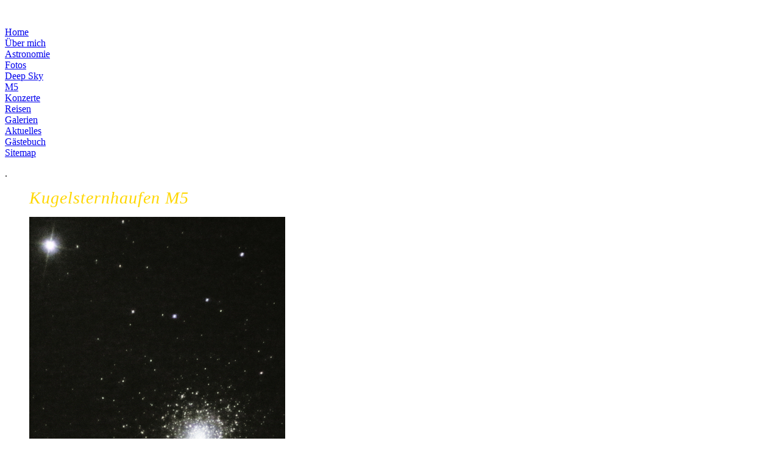

--- FILE ---
content_type: text/html
request_url: https://nordlandfreun.de/a095.html
body_size: 1265
content:
<!DOCTYPE HTML PUBLIC "-//W3C//DTD HTML 4.0 Transitional//EN">
<html lang="de">
<head>
<title>Astrofotos (93) Kugelsternhaufen M5</title>
<meta http-equiv=content-type content="text/html; charset=UTF-8">
<meta name="version" value="big"/>
<link rel="stylesheet" href="scripts/css-neu-big.css" type="text/css" media="screen" />
<link rel="stylesheet" href="scripts/css3-01-big.css" type="text/css" media="screen" />
</head>
<body>

<div id="left">
<dl>
  <br><br>
  <dt><a class=menu href="index.php">Home</a>
  <dt><a class=menu href="ich.html">&Uuml;ber mich</a>
  <dt><a class=menu-marked href="astro.html">Astronomie</a>
  <dt><a class=menu2-marked href="astrofoto.html">Fotos</a>
  <dt><a class=menu3-marked href="a_foto-deep.html">Deep Sky</a>
  <dt><a class=menu3-marked href="#">M5</a>
  <dt><a class=menu href="konzerte.html">Konzerte</a>
  <dt><a class=menu href="reisen.html">Reisen</a>
  <dt><a class=menu href="galerien.html">Galerien</a>
  <dt><a class=menu href="aktuell.html">Aktuelles</a>
  <dt><a class=menu href="gbook/index.php">G&auml;stebuch</a>
  <dt><a class=menu href="sitemap.html">Sitemap</a>
</dl>
</div><!-- left -->                            .

<div id="content" style="font-family:verdana">
<div id="fliess">
  <dl>
    <dd>
<div class="k_header">
<span style="font-family:times,Times New Roman,times-roman,georgia,serif;font-style:italic;font-size:28px;font-weight:100;letter-spacing:1px;color:gold;line-height:30px;">
Kugelsternhaufen M5</span>
</div> <!-- k_header -->
    </dd>
  </dl>
  <dl>
    <dd>
<img src="pictures.as/deepsky/a_m5-26042014.jpg" width="420" height="630" class="schatten3d rahmen3d" alt="Kugelsternhaufen M5">
    </dd>
   <dd style="margin-left:540px;margin-top:48px;">
<table border="0" class="mono" style="font-size:16px;color:#f5f6ce;margin-bottom:42px;">
  <tr>
    <td valign=top>Datum<br>Zeit<br>Ort</td>
    <td>26.04.2014<br>01:30 MEZ<br>Kassel</td>
  </tr>
  <tr>
    <td>Ausr&uuml;stung<br>&nbsp;</td>
    <td>Canon EOS 300D<br>Teleskop (Newton) f6,7/1000</td>
  </tr>
  <tr>
    <td>Aufnahmedaten&emsp;</td>
    <td>ISO 1600, 5x25 s</td>
  </tr>
</table>
Ein sehr sch&ouml;ner Kugelsternhaufen, der im Fr&uuml;hling abends am Osthimmel erscheint und den ganzen Sommer hindurch zusehen ist. Wenn man der Kr&uuml;mmung der Deichsel des Gro&szlig;en Wagens folgt, kommt man zu einem markanten hellen Stern. Das ist Arktur im Sternbild Bootes (B&auml;renh&uuml;ter). Links unterhalb davon, im angrenzenden Sternbild Serpens (Schlange) findet man M5, der bereits im Fernglas als nebliges Fleckchen zu sehen ist. Man erkennt einige Sternketten an seinem Rand, die ihm das Aussehen einer Spinne verleihen.<br><br>M5 ist 25000 Lichtjahre von der Erde entfernt. Kugelsternhaufen sind sehr alte Objekte, die sich bevorzugt in den &auml;u&szlig;eren Regionen der Galaxis aufhalten.
   </dd>
  </dl>

<!--
  <dl>
    <br>
    <dd>
    <div class="schatten3d">
<img src="pictures.as/deepsky/m5_260414.jpg" width="510" height="340" alt="Kugelsternhaufen M5"></div>
    </dd>
   <dd style="margin-left:543px;">
<table class="mono">
  <tr>
    <td width="40%" valign=top>Datum<br>Zeit<br>Ort</td>
    <td>20.04.20014 01:50 MESZ<br>M�hlhausen</td>
  </tr>
  <tr>
    <td>Ausr�stung</td>
    <td>Canon EOS 70D<br>Newton f6,7/1000</td>
  </tr>
  <tr>
    <td>Aufnahmedaten</td>
    <td>6 x 13 s<br>ISO 6400</td>
  </tr>
</table>
   </dd>
  </dl>

-->

  </div><!-- fliess -->
</div<!-- content -->
</body>
</html>